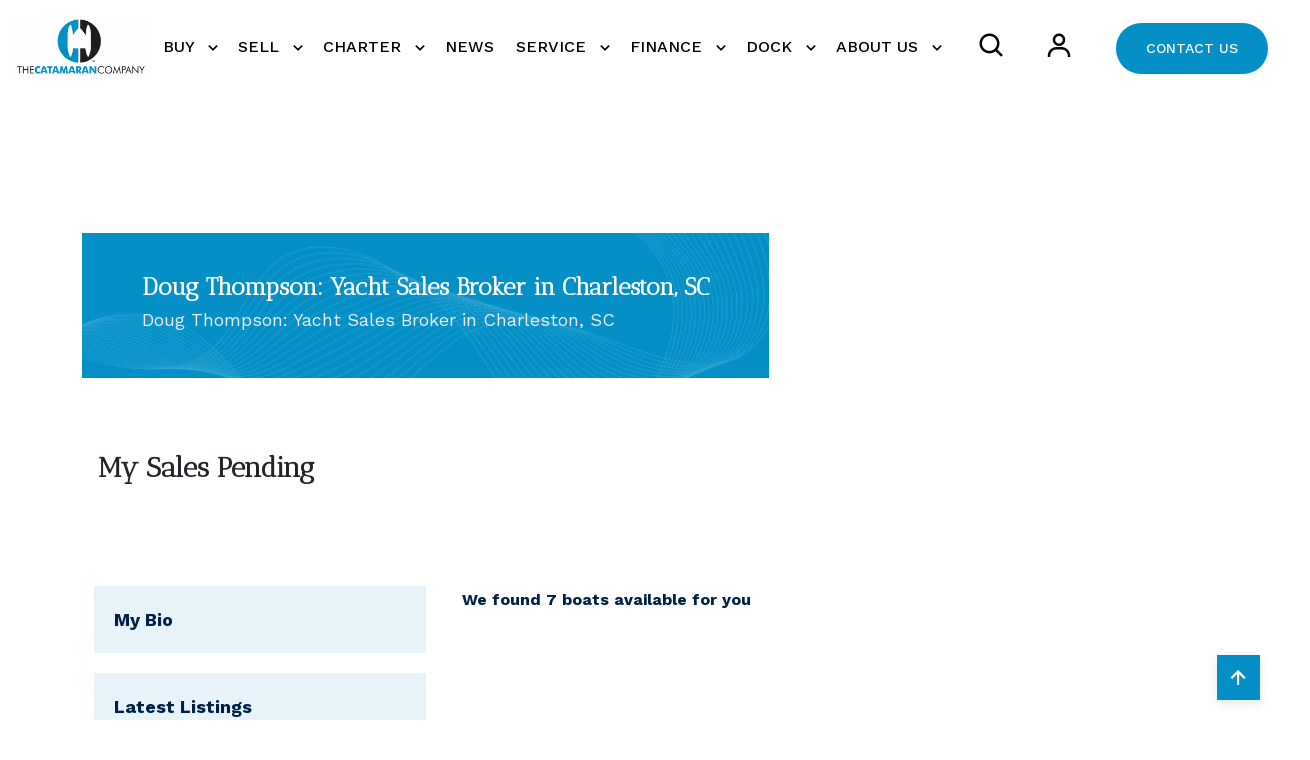

--- FILE ---
content_type: text/html; charset=utf-8
request_url: https://www.catamarans.com/Yacht-Brokers/Doug-Thompson/My-Sales-Pending
body_size: 21284
content:
<!DOCTYPE html>
<html lang="en">
<head>
     
    <title>Doug Thompson - My Sales Pending</title>

    <meta charset="utf-8">
    <meta name="viewport" content="width=device-width, initial-scale=1.0">

    <meta name="description" content="Doug Thompson - My Sales Pending" />
    <link rel="canonical" href="https://www.catamarans.com/Yacht-Brokers/Doug-Thompson/My-Sales-Pending" />

    <!-- Open Graph data -->
    <meta property="og:type" content="website" />
    <meta property="og:title" content="Doug Thompson - My Sales Pending" />
    <meta property="og:url" content="https://www.catamarans.com/Yacht-Brokers/Doug-Thompson/My-Sales-Pending" />
    <meta property="og:image" content="https://www.catamarans.com/common/seo-main-image.jpg" />
    <meta property="og:description" content="Doug Thompson - My Sales Pending" />
    <meta property="og:site_name" content="The Catamaran Company" />
    <meta property="fb:admins" content="112563388783157" />

    <!-- Schema.org markup for Google+ -->
    <meta itemprop="name" content="Doug Thompson - My Sales Pending">
    <meta itemprop="description" content="Doug Thompson - My Sales Pending">
    <meta itemprop="image" content="https://www.catamarans.com/common/seo-main-image.jpg">

    <!-- Twitter Card data -->
    <meta name="twitter:card" content="summary_large_image">
    <meta name="twitter:site" content="@catamaranco">
    <meta name="twitter:creator" content="@catamaranco">
    <meta name="twitter:title" content="Doug Thompson - My Sales Pending">
    <meta name="twitter:description" content="Doug Thompson - My Sales Pending">
    <meta name="twitter:image" content="https://www.catamarans.com/common/seo-main-image.jpg">


    <!-- Required meta tags -->
<meta charset="utf-8">
<meta name="viewport" content="width=device-width, initial-scale=1, shrink-to-fit=no">


<!-- Links of CSS files -->
<link rel="stylesheet" href="/assets/css/aoss.css">
<link rel="stylesheet" href="/assets/css/bootstrap.min.css">
<link rel="stylesheet" href="/assets/css/boxicons.min.css">
<link rel="stylesheet" href="/assets/css/owl.carousel.min.css">
<link rel="stylesheet" href="/assets/css/flaticon.css">
<link rel="stylesheet" href="/assets/css/magnific-popup.min.css">
<link rel="stylesheet" href="/assets/css/style.css">
<link rel="stylesheet" href="/assets/css/header.css">
<link rel="stylesheet" href="/assets/css/cm-header.css">
<link rel="stylesheet" href="/assets/css/responsive.css">
<link rel="stylesheet" href="/assets/css/styleCatco.css">

<!-- Favicons ================================================== -->
<link rel="shortcut icon" href="/assets/img/logo/favicon.ico" type="image/x-icon" />
<link rel="apple-touch-icon" href="/assets/img/logo/apple-touch-icon.png" />
<link rel="apple-touch-icon" sizes="57x57" href="/assets/img/logo/apple-touch-icon-57x57.png" />
<link rel="apple-touch-icon" sizes="72x72" href="/assets/img/logo/apple-touch-icon-72x72.png" />
<link rel="apple-touch-icon" sizes="76x76" href="/assets/img/logo/apple-touch-icon-76x76.png" />
<link rel="apple-touch-icon" sizes="114x114" href="/assets/img/logo/apple-touch-icon-114x114.png" />
<link rel="apple-touch-icon" sizes="120x120" href="/assets/img/logo/apple-touch-icon-120x120.png" />
<link rel="apple-touch-icon" sizes="144x144" href="/assets/img/logo/apple-touch-icon-144x144.png" />
<link rel="apple-touch-icon" sizes="152x152" href="/assets/img/logo/apple-touch-icon-152x152.png" />
<link rel="apple-touch-icon" sizes="180x180" href="/assets/img/logo/apple-touch-icon-180x180.png" />


            <!-- Sale Google Analytics tag-->
<script async src="https://www.googletagmanager.com/gtag/js?id=G-72XCWB9W8W"></script>
<script>
    window.dataLayer = window.dataLayer || [];
    function gtag() { dataLayer.push(arguments); }
    gtag('js', new Date());

    gtag('config', 'G-72XCWB9W8W');
</script>


            <script>window.$zoho=window.$zoho || {};$zoho.salesiq=$zoho.salesiq||{ready:function(){}}</script>
            <script id="zsiqscript" src="https://salesiq.zohopublic.com/widget?wc=siq8ca29134fd43bf6f4be1644b61b129b17f4f8ce44a61bde3689e665d33e17c2d" defer></script>
            <script id="cookieyes" type="text/javascript" src="https://cdn-cookieyes.com/client_data/390485c1d413c815c3dde015/script.js"></script>
</head>

<body class="page-id-YachtBrokers">


<div class="CM">
    <!-- START OF NEW NAVIGATION MP -->
    <div class="navbar-area style-2 bg-white" id="navbar">
        <div class="container-fluid">
            <nav class="navbar navbar-expand-lg">
                <a class="navbar-brand" href="/">
                    <img class="logo-light" src="/assets/img/logo/Catco-Logo.png" alt="logo" style="width:250px;">
                    <img class="logo-dark" src="/assets/img/logo/Catco-Logo.png" alt="logo" style="width:250px;">
                </a>

                <!-- Mobile hamburger button -->
                <button class="mobile-menu-toggle" type="button" id="mobileMenuToggle">
                    <i class='bx bx-menu'></i>
                </button>

                <!-- Mobile overlay -->
                <div class="mobile-menu-overlay" id="mobileOverlay"></div>

                <div class="collapse navbar-collapse" id="navbarNav">

                    <ul class="navbar-nav ms-auto">

                                <li class="nav-item">
                                    <a href="/Buy"  class="dropdown-toggle nav-link  text-black ">
                                        BUY
                                    </a>

                                        <ul class="dropdown-menu">
                                                <li class="nav-item"><a href="/catamarans-for-sale/Latest-Listings"  class="nav-link "><i class="bx bx-chevron-right"></i> Latest Listings</a></li>
                                                <li class="nav-item"><a href="/catamarans-for-sale/Latest-Price-Cuts"  class="nav-link "><i class="bx bx-chevron-right"></i> Recent Price Cuts</a></li>
                                                <li class="nav-item"><a href="/catamarans-for-sale/catamarans-all-listing-search-boats"  class="nav-link "><i class="bx bx-chevron-right"></i> View All Listings</a></li>
                                                <li class="nav-item"><a href="/aquila-catamarans"  class="nav-link "><i class="bx bx-chevron-right"></i> Aquila Sail</a></li>
                                                <li class="nav-item"><a href="/sunreef-catamarans"  class="nav-link "><i class="bx bx-chevron-right"></i> New Sunreef Catamarans</a></li>
                                                <li class="nav-item"><a href="/fountaine-pajot-catamarans"  class="nav-link "><i class="bx bx-chevron-right"></i> Fountaine Pajot for Charter</a></li>
                                                <li class="nav-item"><a href="/nautitech-catamarans"  class="nav-link "><i class="bx bx-chevron-right"></i> New Nautitech Catamarans</a></li>
                                                <li class="nav-item"><a href="/catamarans-for-sale/Recently-Sold"  class="nav-link "><i class="bx bx-chevron-right"></i> Recently Sold</a></li>
                                                <li class="nav-item"><a href="/catamaran-video"  class="nav-link "><i class="bx bx-chevron-right"></i> Catamaran Videos</a></li>
                                        </ul>
                                </li>
                                <li class="nav-item">
                                    <a href="/Sell"  class="dropdown-toggle nav-link  text-black ">
                                        SELL
                                    </a>

                                        <ul class="dropdown-menu">
                                                <li class="nav-item"><a href="/Sellers-Guide"  class="nav-link "><i class="bx bx-chevron-right"></i> Seller&#x27;s guide</a></li>
                                                <li class="nav-item"><a href="/Sell/Boat-Appraisal-Inquiry"  class="nav-link "><i class="bx bx-chevron-right"></i> Boat Appraisal Inquiry</a></li>
                                        </ul>
                                </li>
                                <li class="nav-item">
                                    <a href="https://catamarancharters.com/"  target=&#x27;_blank&#x27;  class="dropdown-toggle nav-link  text-black ">
                                        CHARTER
                                    </a>

                                        <ul class="dropdown-menu">
                                                <li class="nav-item"><a href="https://catamarancharters.com/bvi-charter-fleet/bvi-fleet/"  target=&#x27;_blank&#x27;  class="nav-link "><i class="bx bx-chevron-right"></i> Bareboat Fleet</a></li>
                                                <li class="nav-item"><a href="https://catamarancharters.com/bvi-charter-fleet/by-the-cabin-charters/"  target=&#x27;_blank&#x27;  class="nav-link "><i class="bx bx-chevron-right"></i> By The Cabin</a></li>
                                                <li class="nav-item"><a href="https://catamarancharters.com/bvi-charter-fleet/crewed-charters/"  target=&#x27;_blank&#x27;  class="nav-link "><i class="bx bx-chevron-right"></i> Crewed Charter</a></li>
                                                <li class="nav-item"><a href="https://catamarancharters.com/yacht-ownership-the-catamaran-company/"  target=&#x27;_blank&#x27;  class="nav-link "><i class="bx bx-chevron-right"></i> Yacht Ownership</a></li>
                                                <li class="nav-item"><a href="https://catamarancharters.com/team/"  target=&#x27;_blank&#x27;  class="nav-link "><i class="bx bx-chevron-right"></i> Our Charter Team</a></li>
                                                <li class="nav-item"><a href="https://catamarancharters.com/frequently-asked-questions/"  target=&#x27;_blank&#x27;  class="nav-link "><i class="bx bx-chevron-right"></i> BVI FAQ</a></li>
                                                <li class="nav-item"><a href="https://catamarancharters.com/contact-bvi-catamaran-charters/"  target=&#x27;_blank&#x27;  class="nav-link "><i class="bx bx-chevron-right"></i> Charter - Contact Us</a></li>
                                        </ul>
                                </li>
                                <li class="nav-item">
                                    <a href="/newsletters"  class=" nav-link  text-black ">
                                        NEWS
                                    </a>

                                </li>
                                <li class="nav-item">
                                    <a href="/Service"  class="dropdown-toggle nav-link  text-black ">
                                        SERVICE
                                    </a>

                                        <ul class="dropdown-menu">
                                                <li class="nav-item"><a href="https://multitechmarine.net"  target=&#x27;_blank&#x27;  class="nav-link "><i class="bx bx-chevron-right"></i> Fort Lauderdale, Florida (Multitech)</a></li>
                                                <li class="nav-item"><a href="https://multitechmarine.net"  target=&#x27;_blank&#x27;  class="nav-link "><i class="bx bx-chevron-right"></i> Cancun Mexico (Multitech)</a></li>
                                                <li class="nav-item"><a href="https://annapolisyachtservices.com"  target=&#x27;_blank&#x27;  class="nav-link "><i class="bx bx-chevron-right"></i> Annapolis, Maryland (AYServices)</a></li>
                                        </ul>
                                </li>
                                <li class="nav-item">
                                    <a href="/Finance"  class="dropdown-toggle nav-link  text-black ">
                                        FINANCE
                                    </a>

                                        <ul class="dropdown-menu">
                                                <li class="nav-item"><a href="https://www.detailsdetails.us.com"  target=&#x27;_blank&#x27;  class="nav-link "><i class="bx bx-chevron-right"></i> Finance your Catamaran</a></li>
                                                <li class="nav-item"><a href="https://www.detailsdetails.us.com"  target=&#x27;_blank&#x27;  class="nav-link "><i class="bx bx-chevron-right"></i> Boat Insurance</a></li>
                                        </ul>
                                </li>
                                <li class="nav-item">
                                    <a href="/Dock"  class="dropdown-toggle nav-link  text-black ">
                                        DOCK
                                    </a>

                                        <ul class="dropdown-menu">
                                                <li class="nav-item"><a href="https://www.piersevenmarina.com/"  target=&#x27;_blank&#x27;  class="nav-link "><i class="bx bx-chevron-right"></i> Pier 7 Resort Marina</a></li>
                                        </ul>
                                </li>
                                <li class="nav-item">
                                    <a href="/About-Us"  class="dropdown-toggle nav-link  text-black ">
                                        ABOUT US
                                    </a>

                                        <ul class="dropdown-menu">
                                                <li class="nav-item"><a href="/Who-We-Are"  class="nav-link "><i class="bx bx-chevron-right"></i> Who We Are</a></li>
                                                <li class="nav-item"><a href="/Our-Locations"  class="nav-link "><i class="bx bx-chevron-right"></i> Our Locations</a></li>
                                                <li class="nav-item"><a href="/Meet-Our-Team"  class="nav-link "><i class="bx bx-chevron-right"></i> Meet Our Team</a></li>
                                                <li class="nav-item"><a href="/Contact"  class="nav-link "><i class="bx bx-chevron-right"></i> Contact Us</a></li>
                                                <li class="nav-item"><a href="/Privacy-Policy"  class="nav-link "><i class="bx bx-chevron-right"></i> Privacy Policy</a></li>
                                                <li class="nav-item"><a href="/aquila-careers-partnerships"  class="nav-link "><i class="bx bx-chevron-right"></i> Careers &amp; Partnerships</a></li>
                                                <li class="nav-item"><a href="/Terms-of-Use"  class="nav-link "><i class="bx bx-chevron-right"></i> Terms of Use</a></li>
                                        </ul>
                                </li>

                            <li class="nav-item pt-3">
                                <div class="option-item">
                                    <div class="nav-search cm-mobile-padding">
                                        <a href="#" data-bs-toggle="offcanvas" data-bs-target="#staticBackdrop" aria-controls="staticBackdrop" class="search-button text-black">
                                            <i class='bx bx-search'></i>
                                        </a>
                                    </div>
                                </div>
                            </li>
                            <li class="nav-item pt-3" style="vertical-align:bottom;">
                                <div class="option-item cm-mobile-padding">
                                    <div class="nav-search">
                                        <a href="/catamarans-for-sale/My-Account" class="search-button text-black">
                                            <i class='bx  bx-user'></i>
                                        </a>
                                    </div>
                                </div>
                            </li>

                        <!-- Mobile icons section
                          <div class="mobile-icons d-lg-none">
                              <div class="icon-item">
                                  <a href="#" data-bs-toggle="offcanvas" data-bs-target="#staticBackdrop" aria-controls="staticBackdrop">
                                      <i class='bx bx-search'></i>
                                  </a>
                              </div>
                              <div class="icon-item">
                                  <a href="/catamarans-for-sale/My-Account">
                                      <i class='bx bx-user'></i>
                                  </a>
                              </div>
                              <div class="icon-item">
                                  <a href="/contact">Contact</a>
                              </div>
                          </div> -->
                    </ul>

                    <div class="others-option d-flex align-items-center">
                        <div class="option-item">
                            <div class="nav-btn">
                                <a href="/contact" class="default-btn d-flex flex-nowrap">CONTACT&nbsp;US</a>
                            </div>
                        </div>
                    </div>

                </div>

            </nav>
        </div>
    </div>

    <!-- END OF NEW NAVIGATION -->
</div>

<!-- Start Clgun Searchbar Area -->
<div class="clgun offcanvas offcanvas-start" data-bs-backdrop="static" tabindex="-1" id="staticBackdrop">

    <div class="offcanvas-body">
        <div class="row">
            <div class="col-lg-10 quick-search">
                <h4>Search For Catamarans <i class="bx bx-loader bx-search-alt  bx-sm"></i></h4>

                
<form action="/catamarans-for-sale/catamarans-all-listing-search-boats" method="get" name="frm_search">

    <div class="course-search-box" data-aos="fade-right">
        
        <div class="search-key">
                    <select name="Manufacturer" class="form-select" aria-label="select Manufacturer" id="searchManufacturer">
                        <option value="">Manufacturer</option>
                    <option value="ALBEMARLE">ALBEMARLE</option>
<option value="AQUILA">AQUILA</option>
<option value="BALI">BALI</option>
<option value="BALI CATAMARANS">BALI CATAMARANS</option>
<option value="BALLOTTA">BALLOTTA</option>
<option value="BENETEAU">BENETEAU</option>
<option value="CATALINA">CATALINA</option>
<option value="CENTURY">CENTURY</option>
<option value="CROSSWATER">CROSSWATER</option>
<option value="CRUISER CATS">CRUISER CATS</option>
<option value="EDGEWATER">EDGEWATER</option>
<option value="FOUNTAINE PAJOT">FOUNTAINE PAJOT</option>
<option value="GEMINI">GEMINI</option>
<option value="GOZZARD">GOZZARD</option>
<option value="GRAND">GRAND</option>
<option value="GRANOCEAN">GRANOCEAN</option>
<option value="GUNBOAT">GUNBOAT</option>
<option value="HATTERAS">HATTERAS</option>
<option value="JEANNEAU">JEANNEAU</option>
<option value="LAGOON">LAGOON</option>
<option value="LEOPARD">LEOPARD</option>
<option value="LIDGARD">LIDGARD</option>
<option value="MOODY">MOODY</option>
<option value="MORELLI/MILLER">MORELLI/MILLER</option>
<option value="MULTIPLAST">MULTIPLAST</option>
<option value="NAUTITECH">NAUTITECH</option>
<option value="PERFORMANCE CRUISING">PERFORMANCE CRUISING</option>
<option value="PRIVILEGE">PRIVILEGE</option>
<option value="REGAL">REGAL</option>
<option value="ROBERTSON &amp; CAINE">ROBERTSON &amp; CAINE</option>
<option value="ROYAL CAPE CATAMARANS">ROYAL CAPE CATAMARANS</option>
<option value="SEARAY">SEARAY</option>
<option value="SOLARIS">SOLARIS</option>
<option value="STAMAS">STAMAS</option>
<option value="SUNREEF">SUNREEF</option>
<option value="VOYAGE YACHTS">VOYAGE YACHTS</option>
</select>
                    <select name="Model" class="form-select" aria-label="select Model" id="searchModel">
                        <option value="">Model</option>
                    <option value="Albemarle DC 27">Albemarle DC 27</option>
<option value="Aquila 48">Aquila 48</option>
<option value="Aquila 50 Sail ">Aquila 50 Sail </option>
<option value="Bali 4.6">Bali 4.6</option>
<option value="Bali 4.8">Bali 4.8</option>
<option value="Bali 5.4">Bali 5.4</option>
<option value="BALI 5.8">BALI 5.8</option>
<option value="Bali CATSPACE 40">Bali CATSPACE 40</option>
<option value="Beneteau 331">Beneteau 331</option>
<option value="Beneteau GT46">Beneteau GT46</option>
<option value="Beneteau Oceanis 343">Beneteau Oceanis 343</option>
<option value="Catalina 36 MkII">Catalina 36 MkII</option>
<option value="Century 2400 CC">Century 2400 CC</option>
<option value="Crosswater Passagemaker 49">Crosswater Passagemaker 49</option>
<option value="Custom Catamaran">Custom Catamaran</option>
<option value="Edgewater 262 cx">Edgewater 262 cx</option>
<option value="FP Alegria 67">FP Alegria 67</option>
<option value="FP Aura 51">FP Aura 51</option>
<option value="FP Cumberland 46">FP Cumberland 46</option>
<option value="FP Elba 45">FP Elba 45</option>
<option value="FP Eleuthera 60">FP Eleuthera 60</option>
<option value="FP MY 37">FP MY 37</option>
<option value="FP MY 4.S">FP MY 4.S</option>
<option value="FP MY5">FP MY5</option>
<option value="FP MY6">FP MY6</option>
<option value="FP New 41">FP New 41</option>
<option value="FP New 44">FP New 44</option>
<option value="FP Power 67">FP Power 67</option>
<option value="FP Power 80">FP Power 80</option>
<option value="FP Saba 50">FP Saba 50</option>
<option value="FP Salina 48">FP Salina 48</option>
<option value="FP Samana 59">FP Samana 59</option>
<option value="FP Tanna 47">FP Tanna 47</option>
<option value="FP Thira 80">FP Thira 80</option>
<option value="FP Veya 53">FP Veya 53</option>
<option value="Gemini 105Mc">Gemini 105Mc</option>
<option value="Gemini Freestyle 399 Power">Gemini Freestyle 399 Power</option>
<option value="Gozzard 36">Gozzard 36</option>
<option value="Grand G500HLF">Grand G500HLF</option>
<option value="Grand S330">Grand S330</option>
<option value="Grand S470">Grand S470</option>
<option value="Granocean 57">Granocean 57</option>
<option value="Gunboat 55">Gunboat 55</option>
<option value="Gunboat 78">Gunboat 78</option>
<option value="Hatteras 70">Hatteras 70</option>
<option value="Havana 38">Havana 38</option>
<option value="Jeanneau Leader 9.0 CC&#xA0;">Jeanneau Leader 9.0 CC&#xA0;</option>
<option value="Kelsall KSP 65">Kelsall KSP 65</option>
<option value="Lagoon 40">Lagoon 40</option>
<option value="Lagoon 400">Lagoon 400</option>
<option value="Lagoon 42">Lagoon 42</option>
<option value="Lagoon 420">Lagoon 420</option>
<option value="Lagoon 450">Lagoon 450</option>
<option value="Lagoon 450 F">Lagoon 450 F</option>
<option value="Lagoon 46">Lagoon 46</option>
<option value="Lagoon 50">Lagoon 50</option>
<option value="Lagoon 500">Lagoon 500</option>
<option value="Lagoon 52">Lagoon 52</option>
<option value="Lagoon 52F">Lagoon 52F</option>
<option value="Lagoon 55">Lagoon 55</option>
<option value="Lagoon 560">Lagoon 560</option>
<option value="Lagoon Motor Yacht">Lagoon Motor Yacht</option>
<option value="Lagoon Seventy 7">Lagoon Seventy 7</option>
<option value="Lagoon Sixty 5">Lagoon Sixty 5</option>
<option value="Leopard 40">Leopard 40</option>
<option value="Leopard 43 PC">Leopard 43 PC</option>
<option value="Leopard 46 ">Leopard 46 </option>
<option value="Leopard 51PC">Leopard 51PC</option>
<option value="Mayotte 47">Mayotte 47</option>
<option value="Moody 54">Moody 54</option>
<option value="Nautitech 40 Open">Nautitech 40 Open</option>
<option value="Nautitech 44 Open">Nautitech 44 Open</option>
<option value="Nautitech 46">Nautitech 46</option>
<option value="Nautitech 46 Fly">Nautitech 46 Fly</option>
<option value="Nautitech 46 Open">Nautitech 46 Open</option>
<option value="Nautitech 48 Open">Nautitech 48 Open</option>
<option value="Nautitech Open 40">Nautitech Open 40</option>
<option value="Privilege 435 ">Privilege 435 </option>
<option value="Privilege 580 Signature">Privilege 580 Signature</option>
<option value="Privilege 745">Privilege 745</option>
<option value="Regal 32 Express">Regal 32 Express</option>
<option value="Royal Cape Majestic 53">Royal Cape Majestic 53</option>
<option value="Searay 300 Sundancer">Searay 300 Sundancer</option>
<option value="Stamas 370 Aegean">Stamas 370 Aegean</option>
<option value="Stamas Aventura 31T">Stamas Aventura 31T</option>
<option value="Sunreef 100 Infinity">Sunreef 100 Infinity</option>
<option value="Sunreef 102">Sunreef 102</option>
<option value="Sunreef 111 Ultima">Sunreef 111 Ultima</option>
<option value="Sunreef 35M">Sunreef 35M</option>
<option value="Sunreef 44 Ultima">Sunreef 44 Ultima</option>
<option value="Sunreef 50">Sunreef 50</option>
<option value="Sunreef 55 Ultima">Sunreef 55 Ultima</option>
<option value="Sunreef 60">Sunreef 60</option>
<option value="Sunreef 60 Loft">Sunreef 60 Loft</option>
<option value="Sunreef 66 Ultima">Sunreef 66 Ultima</option>
<option value="Sunreef 70">Sunreef 70</option>
<option value="Sunreef 74C">Sunreef 74C</option>
<option value="Sunreef 77 Ultima">Sunreef 77 Ultima</option>
<option value="Sunreef 80">Sunreef 80</option>
<option value="Sunreef 82 DD">Sunreef 82 DD</option>
<option value="Sunreef 88 DD ">Sunreef 88 DD </option>
<option value="Sunreef 88 Ultima ">Sunreef 88 Ultima </option>
<option value="Sunreef Power 100">Sunreef Power 100</option>
<option value="Sunreef Power 60">Sunreef Power 60</option>
<option value="Sunreef Power 70">Sunreef Power 70</option>
<option value="Sunreef Power 80">Sunreef Power 80</option>
<option value="Sunreef Supreme Power">Sunreef Supreme Power</option>
<option value="Sunstar 32">Sunstar 32</option>
<option value="Voyage 590">Voyage 590</option>
</select>
                    <select name="BoatLocation" class="form-select" aria-label="select Location" id="searchLocation">
                        <option value="">Location</option>
                    <option value="Annapolis Maryland (MD)">Annapolis Maryland (MD)</option>
<option value="Badalona Spain">Badalona Spain</option>
<option value="Baltimore Maryland (MD)">Baltimore Maryland (MD)</option>
<option value="Barcelona Spain">Barcelona Spain</option>
<option value="British Virgin Islands">British Virgin Islands</option>
<option value="Call Italy">Call Italy</option>
<option value="Cancun Mexico">Cancun Mexico</option>
<option value="Canc&#xFA;n Mexico">Canc&#xFA;n Mexico</option>
<option value="Canet-en-Roussillon France">Canet-en-Roussillon France</option>
<option value="Cape Canaveral Florida (FL)">Cape Canaveral Florida (FL)</option>
<option value="Cartagena Colombia">Cartagena Colombia</option>
<option value="Casa Amarilla Golfito Costa Rica">Casa Amarilla Golfito Costa Rica</option>
<option value="Cupecoy Sint Maarten (Dutch Part)">Cupecoy Sint Maarten (Dutch Part)</option>
<option value="Deale Maryland (MD)">Deale Maryland (MD)</option>
<option value="Edgewater Maryland (MD)">Edgewater Maryland (MD)</option>
<option value="EDGEWATER MD">EDGEWATER MD</option>
<option value="Fort Lauderdale Florida (FL)">Fort Lauderdale Florida (FL)</option>
<option value="France">France</option>
<option value="Ft Lauderdale Florida (FL)">Ft Lauderdale Florida (FL)</option>
<option value="Ft. Lauderdale Florida (FL)">Ft. Lauderdale Florida (FL)</option>
<option value="Gdansk Poland">Gdansk Poland</option>
<option value="George Town Bahamas">George Town Bahamas</option>
<option value="Georgetown Maryland (MD)">Georgetown Maryland (MD)</option>
<option value="Gloucester Virginia (VA)">Gloucester Virginia (VA)</option>
<option value="Greek Isles Greece">Greek Isles Greece</option>
<option value="Hallandale Beach Florida (FL)">Hallandale Beach Florida (FL)</option>
<option value="Hilton Head Island North Carolina (NC)">Hilton Head Island North Carolina (NC)</option>
<option value="Honolulu Hawaii (HI)">Honolulu Hawaii (HI)</option>
<option value="Isla Solarte Panama">Isla Solarte Panama</option>
<option value="Jacksonville Florida (FL)">Jacksonville Florida (FL)</option>
<option value="Kemah Texas (TX)">Kemah Texas (TX)</option>
<option value="Kemah TX">Kemah TX</option>
<option value="La Punta Peru">La Punta Peru</option>
<option value="Langkawi Malaysia">Langkawi Malaysia</option>
<option value="Le Cannet Roussillon France">Le Cannet Roussillon France</option>
<option value="League City Texas (TX)">League City Texas (TX)</option>
<option value="Les Sables d&#x27;Olonne France">Les Sables d&#x27;Olonne France</option>
<option value="Lisbon Portugal">Lisbon Portugal</option>
<option value="Mallorca Spain">Mallorca Spain</option>
<option value="Marathon Florida (FL)">Marathon Florida (FL)</option>
<option value="Marco Island Florida (FL)">Marco Island Florida (FL)</option>
<option value="Marina del Rey California (CA)">Marina del Rey California (CA)</option>
<option value="Marsh Harbor Bahamas">Marsh Harbor Bahamas</option>
<option value="Martinique">Martinique</option>
<option value="Mexico">Mexico</option>
<option value="Moore Haven Florida (FL)">Moore Haven Florida (FL)</option>
<option value="Nanny Cay British Virgin Islands">Nanny Cay British Virgin Islands</option>
<option value="Norfolk Virginia (VA)">Norfolk Virginia (VA)</option>
<option value="Panama">Panama</option>
<option value="Pasadena Maryland (MD)">Pasadena Maryland (MD)</option>
<option value="Pletterijweg Curacao">Pletterijweg Curacao</option>
<option value="Poland">Poland</option>
<option value="Port Canaveral Florida (FL)">Port Canaveral Florida (FL)</option>
<option value="Port Charlotte Florida (FL)">Port Charlotte Florida (FL)</option>
<option value="Rijeka Croatia">Rijeka Croatia</option>
<option value="Road Town British Virgin Islands">Road Town British Virgin Islands</option>
<option value="Rochefort France">Rochefort France</option>
<option value="Saint george Grenada">Saint george Grenada</option>
<option value="S&#xE8;tes France">S&#xE8;tes France</option>
<option value="Shady Side Maryland (MD)">Shady Side Maryland (MD)</option>
<option value="Sint Maarten (Dutch part)">Sint Maarten (Dutch part)</option>
<option value="Spanish Town British Virgin Islands">Spanish Town British Virgin Islands</option>
<option value="Split Croatia">Split Croatia</option>
<option value="St Augustine Florida (FL)">St Augustine Florida (FL)</option>
<option value="St Thomas U.S. Virgin Islands">St Thomas U.S. Virgin Islands</option>
<option value="St. Croix U.S. Virgin Islands">St. Croix U.S. Virgin Islands</option>
<option value="Stuart Florida (FL)">Stuart Florida (FL)</option>
<option value="Tortola British Virgin Islands">Tortola British Virgin Islands</option>
<option value="Tracys Landing Maryland (MD)">Tracys Landing Maryland (MD)</option>
<option value="West Palm Beach Florida (FL)">West Palm Beach Florida (FL)</option>
</select>

            <div class="row pt-3">
                <div class="col-12">
                    <label for="ModelYear" class="form-label">LENGTH</label>
                </div>
                <div class="col-6">
                    <select name="LengthFrom" class="form-select" aria-label="Boat Size (From)" id="searchLengthFrom">
                    <option value="0">Size Min.</option>
<option value="0">0 ft.</option>
<option value="5">5 ft.</option>
<option value="10">10 ft.</option>
<option value="15">15 ft.</option>
<option value="20">20 ft.</option>
<option value="25">25 ft.</option>
<option value="30">30 ft.</option>
<option value="35">35 ft.</option>
<option value="40">40 ft.</option>
<option value="45">45 ft.</option>
<option value="50">50 ft.</option>
<option value="55">55 ft.</option>
<option value="60">60 ft.</option>
<option value="65">65 ft.</option>
<option value="70">70 ft.</option>
<option value="75">75 ft.</option>
<option value="80">80 ft.</option>
<option value="85">85 ft.</option>
<option value="90">90 ft.</option>
<option value="95">95 ft.</option>
<option value="100">100 ft.</option>
<option value="350">&gt;100 ft.</option>
</select>
                </div>
                <div class="col-6">
                    <select name="LengthTo" class="form-select" aria-label="Boat Size (To)" id="searchLengthTo">
                    <option value="350">Size Max.</option>
<option value="0">0 ft.</option>
<option value="5">5 ft.</option>
<option value="10">10 ft.</option>
<option value="15">15 ft.</option>
<option value="20">20 ft.</option>
<option value="25">25 ft.</option>
<option value="30">30 ft.</option>
<option value="35">35 ft.</option>
<option value="40">40 ft.</option>
<option value="45">45 ft.</option>
<option value="50">50 ft.</option>
<option value="55">55 ft.</option>
<option value="60">60 ft.</option>
<option value="65">65 ft.</option>
<option value="70">70 ft.</option>
<option value="75">75 ft.</option>
<option value="80">80 ft.</option>
<option value="85">85 ft.</option>
<option value="90">90 ft.</option>
<option value="95">95 ft.</option>
<option value="100">100 ft.</option>
<option value="350">&gt;100 ft.</option>
</select>
                </div>
            </div>
            
            <div class="row pt-3">
                <div class="col-12">
                    <label for="ModelYear" class="form-label">PRICE RANGE</label>
                </div>
                <div class="col-6">
                    <select name="PriceFrom" class="form-select" aria-label="Price From" id="searchPriceFrom"><option value="0">Price From</option>
<option value="0">$0</option>
<option value="50000">$50,000</option>
<option value="100000">$100,000</option>
<option value="150000">$150,000</option>
<option value="200000">$200,000</option>
<option value="250000">$250,000</option>
<option value="300000">$300,000</option>
<option value="350000">$350,000</option>
<option value="400000">$400,000</option>
<option value="450000">$450,000</option>
<option value="500000">$500,000</option>
<option value="550000">$550,000</option>
<option value="600000">$600,000</option>
<option value="650000">$650,000</option>
<option value="700000">$700,000</option>
<option value="750000">$750,000</option>
<option value="800000">$800,000</option>
<option value="850000">$850,000</option>
<option value="900000">$900,000</option>
<option value="950000">$950,000</option>
<option value="1000000">$1,000,000</option>
<option value="100000000">&gt;$1,000,000</option>
</select>
                </div>
                <div class="col-6">
                    <select name="PriceTo" class="form-select" aria-label="Price To" id="searchPriceTo"><option value="100000000">Price To</option>
<option value="0">$0</option>
<option value="50000">$50,000</option>
<option value="100000">$100,000</option>
<option value="150000">$150,000</option>
<option value="200000">$200,000</option>
<option value="250000">$250,000</option>
<option value="300000">$300,000</option>
<option value="350000">$350,000</option>
<option value="400000">$400,000</option>
<option value="450000">$450,000</option>
<option value="500000">$500,000</option>
<option value="550000">$550,000</option>
<option value="600000">$600,000</option>
<option value="650000">$650,000</option>
<option value="700000">$700,000</option>
<option value="750000">$750,000</option>
<option value="800000">$800,000</option>
<option value="850000">$850,000</option>
<option value="900000">$900,000</option>
<option value="950000">$950,000</option>
<option value="1000000">$1,000,000</option>
<option value="100000000">&gt;$1,000,000</option>
</select>
                </div>
            </div>

            
            <div class="row pt-3">
                <div class="col-6">
                    <select name="BoatType" class="form-select" aria-label="select Type" id="searchBoatType">
                        <option value="">Type</option>
                    <option value="Sail">Sail</option>
<option value="Power">Power</option>
</select>
                </div>
                <div class="col-6">
                    <select name="BoatCondition" class="form-select" aria-label="select Condition" id="searchBoatCondition">
                        <option value="">Condition</option>
                    <option value="New">New</option>
<option value="Used">Used</option>
<option value="Dealer Demo">Dealer Demo</option>
</select>
                 </div>
            </div>



            <div class="row pt-3">
                <div class="col-12">
                    <label for="ModelYear" class="form-label">YEAR</label>
                </div>
                <div class="col-6">
                    <select name="ModelYearFrom" class="form-control form-select form-select-sm" aria-label="select ModelYearFrom" id="searchModelYearFrom"><option selected="selected" value="">From</option>
<option value="2031">2031</option>
<option value="2030">2030</option>
<option value="2029">2029</option>
<option value="2028">2028</option>
<option value="2027">2027</option>
<option value="2026">2026</option>
<option value="2025">2025</option>
<option value="2024">2024</option>
<option value="2023">2023</option>
<option value="2022">2022</option>
<option value="2021">2021</option>
<option value="2020">2020</option>
<option value="2019">2019</option>
<option value="2018">2018</option>
<option value="2017">2017</option>
<option value="2016">2016</option>
<option value="2015">2015</option>
<option value="2014">2014</option>
<option value="2013">2013</option>
<option value="2012">2012</option>
<option value="2011">2011</option>
<option value="2010">2010</option>
<option value="2009">2009</option>
<option value="2008">2008</option>
<option value="2007">2007</option>
<option value="2006">2006</option>
<option value="2005">2005</option>
<option value="2004">2004</option>
<option value="2003">2003</option>
<option value="2002">2002</option>
<option value="2001">2001</option>
<option value="2000">2000</option>
<option value="1999">1999</option>
<option value="1998">1998</option>
<option value="1997">1997</option>
<option value="1996">1996</option>
<option value="1995">1995</option>
<option value="1994">1994</option>
<option value="1993">1993</option>
<option value="1992">1992</option>
<option value="1991">1991</option>
<option value="1990">1990</option>
<option value="1989">1989</option>
<option value="1988">1988</option>
<option value="1987">1987</option>
<option value="1986">1986</option>
<option value="1985">1985</option>
<option value="1984">1984</option>
<option value="1983">1983</option>
<option value="1982">1982</option>
<option value="1981">1981</option>
<option value="1980">1980</option>
<option value="1979">1979</option>
<option value="1978">1978</option>
<option value="1977">1977</option>
<option value="1976">1976</option>
<option value="1975">1975</option>
<option value="1974">1974</option>
<option value="1973">1973</option>
<option value="1972">1972</option>
<option value="1971">1971</option>
<option value="1970">1970</option>
<option value="1969">1969</option>
<option value="1968">1968</option>
<option value="1967">1967</option>
<option value="1966">1966</option>
<option value="1965">1965</option>
<option value="1964">1964</option>
<option value="1963">1963</option>
<option value="1962">1962</option>
<option value="1961">1961</option>
<option value="1960">1960</option>
</select>
                </div>
                <div class="col-6">
                    <select name="ModelYearTo" class="form-control form-select form-select-sm" aria-label="select ModelYearTo" id="searchModelYearTo"><option selected="selected" value="">To</option>
<option value="2031">2031</option>
<option value="2030">2030</option>
<option value="2029">2029</option>
<option value="2028">2028</option>
<option value="2027">2027</option>
<option value="2026">2026</option>
<option value="2025">2025</option>
<option value="2024">2024</option>
<option value="2023">2023</option>
<option value="2022">2022</option>
<option value="2021">2021</option>
<option value="2020">2020</option>
<option value="2019">2019</option>
<option value="2018">2018</option>
<option value="2017">2017</option>
<option value="2016">2016</option>
<option value="2015">2015</option>
<option value="2014">2014</option>
<option value="2013">2013</option>
<option value="2012">2012</option>
<option value="2011">2011</option>
<option value="2010">2010</option>
<option value="2009">2009</option>
<option value="2008">2008</option>
<option value="2007">2007</option>
<option value="2006">2006</option>
<option value="2005">2005</option>
<option value="2004">2004</option>
<option value="2003">2003</option>
<option value="2002">2002</option>
<option value="2001">2001</option>
<option value="2000">2000</option>
<option value="1999">1999</option>
<option value="1998">1998</option>
<option value="1997">1997</option>
<option value="1996">1996</option>
<option value="1995">1995</option>
<option value="1994">1994</option>
<option value="1993">1993</option>
<option value="1992">1992</option>
<option value="1991">1991</option>
<option value="1990">1990</option>
<option value="1989">1989</option>
<option value="1988">1988</option>
<option value="1987">1987</option>
<option value="1986">1986</option>
<option value="1985">1985</option>
<option value="1984">1984</option>
<option value="1983">1983</option>
<option value="1982">1982</option>
<option value="1981">1981</option>
<option value="1980">1980</option>
<option value="1979">1979</option>
<option value="1978">1978</option>
<option value="1977">1977</option>
<option value="1976">1976</option>
<option value="1975">1975</option>
<option value="1974">1974</option>
<option value="1973">1973</option>
<option value="1972">1972</option>
<option value="1971">1971</option>
<option value="1970">1970</option>
<option value="1969">1969</option>
<option value="1968">1968</option>
<option value="1967">1967</option>
<option value="1966">1966</option>
<option value="1965">1965</option>
<option value="1964">1964</option>
<option value="1963">1963</option>
<option value="1962">1962</option>
<option value="1961">1961</option>
<option value="1960">1960</option>
</select>
                </div>
            </div>
                    <select name="HullConfiguration" class="form-select" aria-label="select Hull" id="searchHullConfiguration">
                        <option value="">Hull Configuration</option>
                    <option value="Catamaran">Catamaran</option>
<option value="Monohull">Monohull</option>
<option value="Power Boat">Power Boat</option>
<option value="Rigid Inflatable Boats (RIBs)">Rigid Inflatable Boats (RIBs)</option>
</select>

            <input type="submit" value="Search" class="default-btn" />
        </div>
    </div>

</form>

            </div>
            <div class="col-lg-2">
                <button type="button" class="btn-close" data-bs-dismiss="offcanvas" aria-label="Close"></button>
            </div>
        </div>

        <div class="offcanvas-contact-info">
            <h4>Contact Info</h4>
            <ul class="contact-info list-style">
                <li>
                    <i class="bx bxs-time"></i>
                    <p>Mon - Fri: 9:00 - 18:00</p>
                </li>
                <li><i class="bx bxs-phone-call"></i> General Inquiries - <a href="tel:+19544494611">1 (954) 449-4611</a></li>
                <li>
                    <i class="bx bxs-envelope"></i>
                    <a href="mailto:yachtsales@catamarans.com">yachtsales@catamarans.com</a>
                </li>
                <li>
                    <i class="bx bxs-map"></i>
                    <p>4005 N Federal Highway, Suite 200</p>
                </li>
            </ul>
            <ul class="social-profile list-style">
                <li><a href="https://www.facebook.com/profile.php?id=100090975795089" target="_blank"><i class='bx bxl-facebook'></i></a></li>
<li><a href="https://www.youtube.com/user/thecatamarancompany" target="_blank"><i class='bx bxl-youtube'></i></a></li>
<li><a href="https://www.instagram.com/catamaranco/" target="_blank"><i class='bx bxl-instagram-alt'></i></a></li>
<li><a href="https://g.page/r/CRTqsR3HZhBMEBM/review" target="_blank"><i class='bx bxl-google'></i></a></li>
            </ul>
        </div>

    </div>
</div>
<!-- End Clgun Searchbar Area -->
<!-- Start Clgun Searchbar Area -->
<div class="clgun offcanvas offcanvas-start" data-bs-backdrop="static" tabindex="-1" id="staticMyAccount">

    <div class="offcanvas-body">
        <div class="row">
            <div class="col-lg-10 quick-search">
                <h4>My Account <i class="bx bx-loader bx-search-alt  bx-sm"></i></h4>


            </div>
            <div class="col-lg-2">
                <button type="button" class="btn-close" data-bs-dismiss="offcanvas" aria-label="Close"></button>
            </div>
        </div>


    </div>
</div>
<!-- End Clgun Searchbar Area -->
            
<!-- Start Section Banner Area -->
<div class="section-banner">
    <div class="container">
                <div class="banner-spacing">
                    <div class="section-info">
                        <h1>Doug Thompson: Yacht Sales Broker in Charleston, SC</h1>
                        <h2 style="font-family: var(--fontFamily);font-weight:400;">Doug Thompson: Yacht Sales Broker in Charleston, SC</h2>
                    </div>
                </div>
    </div>
</div>


<!-- End Section Banner Area -->


    
<div class="container pt-25">

        <header class="intro">
            <div class="p-3 mb-2">
                        <h3>My Sales Pending</h3>

            </div>
        </header>
        <div class="row ptb-70">

            <!-- Start Academics Section Area -->
            <div class="col-xxl-4 col-xl-4 col-lg-4 col-md-4 col-sm-6 col-12">
                <div class="academics-section">
                    <div class="container">

                        <div class="academics-left">
                            <div class="ac-category">
                                <ul>
                                       <li aria-current='true'>
       <a href='/Yacht-Brokers/Doug-Thompson/My-Bio' class=''> 
           My Bio</a>
   </li>   <li aria-current='true'>
       <a href='/Yacht-Brokers/Doug-Thompson/Latest-Listings' class=''> 
           Latest Listings</a>
   </li>   <li aria-current='true'>
       <a href='/Yacht-Brokers/Doug-Thompson/Latest-Price-Cuts' class=''> 
           Latest Price Cuts</a>
   </li>   <li aria-current='true'>
       <a href='/Yacht-Brokers/Doug-Thompson/My-All-Active-Listings' class=''> 
           My All Active Listings</a>
   </li>   <li aria-current='true'>
       <a href='/Yacht-Brokers/Doug-Thompson/My-Sold-Catamarans' class=''> 
           My Sold Catamarans</a>
   </li>   <li aria-current='true'>
       <a href='/Yacht-Brokers/Doug-Thompson/Sales-Pending' class=''> 
           Sales Pending</a>
   </li>   <li aria-current='true'>
       <a href='/Yacht-Brokers/Doug-Thompson/My-Power-Catamarans' class=''> 
           My Power Catamarans</a>
   </li>   <li aria-current='true'>
       <a href='/Yacht-Brokers/Doug-Thompson/My-Sail-Catamarans' class=''> 
           My Sail Catamarans</a>
   </li>   <li aria-current='true'>
       <a href='/Yacht-Brokers/Doug-Thompson/My-Listings-with-Videos' class=''> 
           My Listings with Videos</a>
   </li>
                                    <li><a href="/Customers/Testimonials">Customer Testimonials</a></li>
                                </ul>
                            </div>

                            <div class="ac-contact">
                                <img src="/meet-our-team/images/Dough-Thompson.jpg"
                                     alt="Doug Thompson" class="img-fluid" />
                                <p>Doug Thompson</p>

                                <p class="small">
                                    <br>
                                    <br>
                                    
                                </p>
                                <p class="small">
                                    <strong>Phone:</strong> 954-449-4611<br>

                                    <a href="/Yacht-Brokers/Doug-Thompson/Inquiry" >doug.thompson@catamarans.com</a>
                                </p>

                            </div>
                        </div>
                    </div>
                </div>
            </div>

            <div class="col-xxl-8 col-xl-8 col-lg-8 col-md-8 col-sm-6 col-12">
                        

<style>
    a.inquire-btn {
        /* background-color: var(--secounderyColor); */
        -webkit-transition: var(--transition);
        transition: var(--transition);
        padding: 18px 18px;
        color: var(--mainColor);
        display: block;
        text-align: center;
        border-radius: 40px;
        border: none;
        font-size: var(--fontSize);
        font-weight: 500;
    }
</style>


<div class="grid-sorting">
    <div class="row align-items-center">
        <div class="col-lg-7 col-md-6">
            <div class="title">
                        <p>We found 7 boats available for you</p>                    
            </div>
        </div>

    </div>
</div>

<div class="row">
        <div class="col-lg-6 col-sm-6 col-md-6  pb-3" data-aos-delay="100" data-aos="fade-left">
            <div class="course-item">
                <div class="image text-center">
                    <a class="book-now" href="/used-sail-catamaran-for-sale/2017-royal-cape-catamarans-royal-cape-majestic-53/insta-gator/302265" title="Used Sail Catamaran for sale">
                        <img src="/BoatImages/302265/2017-royal-cape-catamarans-majestic-53-insta-gator-majestic-53-royal-cape-catamarans-sail-used-thumbnail.webp" border="0"
                             alt="2017 ROYAL CAPE CATAMARANS Royal Cape Majestic 53"
                             title="2017 ROYAL CAPE CATAMARANS Royal Cape Majestic 53" class="img-fluid "
                             style="max-height:250px !Important;" />
                    </a>
                </div>
                <div class="content">
                    <span>
                        <a class="text-secondary" href="/catamarans-for-sale/catamarans-all-listing-search-boats?ModelYearFrom=2017&amp;ModelYearTo=2017" title="2017">2017</a>

                        <a class="text-secondary" href="/catamarans-for-sale/catamarans-all-listing-search-boats?Manufacturer=ROYAL CAPE CATAMARANS" title="ROYAL CAPE CATAMARANS">
                            ROYAL CAPE CATAMARANS
                        </a>
                    </span>
                    <h3>
                        <a href="/catamarans-for-sale/catamarans-all-listing-search-boats?Model=Royal Cape Majestic 53" title="Royal Cape Majestic 53" class="text-black">
                            Royal Cape Majestic 53
                        </a>
                    </h3>
                    <span>
                        <a href="/catamarans-for-sale/catamarans-all-listing-search-boats?BoatType=Sail" title="Sail"
                            class="link-custom-color" id="link-custom-hover">
                            Sail
                        </a>
                    </span> | 
                    <span>
                        <a href="/catamarans-for-sale/catamarans-all-listing-search-boats?BoatCondition=Used" title="Used"
                            class="link-custom-color" id="link-custom-hover">
                            Used
                        </a>
                    </span> |
                    <span>53 ft</span>
                    <br />
                    <a href="/used-sail-catamaran-for-sale/2017-royal-cape-catamarans-royal-cape-majestic-53/insta-gator/302265"><span>&quot;INSTA GATOR&quot;</span></a><br />
                    <span>
                        <a href="/catamarans-for-sale/catamarans-all-listing-search-boats?BoatStatus=Catamaran for Sale" title="Catamaran for Sale"
                           class="link-custom-color" id="link-custom-hover">
                            Catamaran for Sale
                        </a>
                    </span><br />
                    <span>
                            <a class='link-custom-color' id='link-custom-hover' href='/catamarans-for-sale/catamarans-all-listing-search-boats?BoatLocation=Port Charlotte' title='Port Charlotte'>Port Charlotte</a> <a class='link-custom-color' id='link-custom-hover' href='/catamarans-for-sale/catamarans-all-listing-search-boats?BoatLocation=Florida' title='Florida'>Florida</a> 
                    </span><br />

                    <p>
                           $899,000
                            
                    </p>

                    <a href="/used-sail-catamaran-for-sale/2017-royal-cape-catamarans-royal-cape-majestic-53/insta-gator/302265" title="Used Sail Catamaran for sale" class="text-primary"><i class="bx bx-right-arrow-alt"></i> View Details</a>

                            <a href="/used-sail-catamaran-for-sale/2017-royal-cape-catamarans-royal-cape-majestic-53/insta-gator/Image-Gallery/302265"
                               title="Image Gallery" class="text-primary p-3">
                                <i class="bx bx-right-arrow-alt"></i> Image Gallery
                            </a>


                </div>
            </div>
        </div>
        <div class="col-lg-6 col-sm-6 col-md-6  pb-3" data-aos-delay="100" data-aos="fade-left">
            <div class="course-item">
                <div class="image text-center">
                    <a class="book-now" href="/sold-catamaran/2010-fountaine-pajot-summerland-40/kama-v/346361" title="Sold Catamaran">
                        <img src="/BoatImages/346361/2010-fountaine-pajot-summerland-40-kama-v-fp-summerland-40-fountaine-pajot-power-used-thumbnail.webp" border="0"
                             alt="2010 FOUNTAINE PAJOT Summerland 40"
                             title="2010 FOUNTAINE PAJOT Summerland 40" class="img-fluid BlackAndWhite"
                             style="max-height:250px !Important;" />
                    </a>
                </div>
                <div class="content">
                    <span>
                        <a class="text-secondary" href="/catamarans-for-sale/catamarans-all-listing-search-boats?ModelYearFrom=2010&amp;ModelYearTo=2010" title="2010">2010</a>

                        <a class="text-secondary" href="/catamarans-for-sale/catamarans-all-listing-search-boats?Manufacturer=FOUNTAINE PAJOT" title="FOUNTAINE PAJOT">
                            FOUNTAINE PAJOT
                        </a>
                    </span>
                    <h3>
                        <a href="/catamarans-for-sale/catamarans-all-listing-search-boats?Model=Summerland 40" title="Summerland 40" class="text-black">
                            Summerland 40
                        </a>
                    </h3>
                    <span>
                        <a href="/catamarans-for-sale/catamarans-all-listing-search-boats?BoatType=Power" title="Power"
                            class="link-custom-color" id="link-custom-hover">
                            Power
                        </a>
                    </span> | 
                    <span>
                        <a href="/catamarans-for-sale/catamarans-all-listing-search-boats?BoatCondition=Used" title="Used"
                            class="link-custom-color" id="link-custom-hover">
                            Used
                        </a>
                    </span> |
                    <span>40 ft</span>
                    <br />
                    <a href="/sold-catamaran/2010-fountaine-pajot-summerland-40/kama-v/346361"><span>&quot;KAMA V&quot;</span></a><br />
                    <span>
                        <a href="/catamarans-for-sale/catamarans-all-listing-search-boats?BoatStatus=Sold" title="Sold"
                           class="link-danger" id="link-custom-hover">
                            Sold
                        </a>
                    </span><br />
                    <span>
                            <a class='link-custom-color' id='link-custom-hover' href='/catamarans-for-sale/catamarans-all-listing-search-boats?BoatLocation=Albany' title='Albany'>Albany</a> <a class='link-custom-color' id='link-custom-hover' href='/catamarans-for-sale/catamarans-all-listing-search-boats?BoatLocation=New York' title='New York'>New York</a> 
                    </span><br />

                    <p>
                           $359,000
                            
                    </p>

                    <a href="/sold-catamaran/2010-fountaine-pajot-summerland-40/kama-v/346361" title="Sold Catamaran" class="text-primary"><i class="bx bx-right-arrow-alt"></i> View Details</a>

                            <a href="/sold-catamaran/2010-fountaine-pajot-summerland-40/kama-v/Image-Gallery/346361"
                               title="Image Gallery" class="text-primary p-3">
                                <i class="bx bx-right-arrow-alt"></i> Image Gallery
                            </a>


                </div>
            </div>
        </div>
        <div class="col-lg-6 col-sm-6 col-md-6  pb-3" data-aos-delay="100" data-aos="fade-left">
            <div class="course-item">
                <div class="image text-center">
                    <a class="book-now" href="/sold-catamaran/2012-lagoon-400/galaxy/437150" title="Sold Catamaran">
                        <img src="/BoatImages/437150/2012-lagoon-400-galaxy-lagoon-400-lagoon-sail-used-thumbnail.webp" border="0"
                             alt="2012 Lagoon 400"
                             title="2012 Lagoon 400" class="img-fluid BlackAndWhite"
                             style="max-height:250px !Important;" />
                    </a>
                </div>
                <div class="content">
                    <span>
                        <a class="text-secondary" href="/catamarans-for-sale/catamarans-all-listing-search-boats?ModelYearFrom=2012&amp;ModelYearTo=2012" title="2012">2012</a>

                        <a class="text-secondary" href="/catamarans-for-sale/catamarans-all-listing-search-boats?Manufacturer=LAGOON" title="LAGOON">
                            LAGOON
                        </a>
                    </span>
                    <h3>
                        <a href="/catamarans-for-sale/catamarans-all-listing-search-boats?Model=Lagoon 400" title="Lagoon 400" class="text-black">
                            Lagoon 400
                        </a>
                    </h3>
                    <span>
                        <a href="/catamarans-for-sale/catamarans-all-listing-search-boats?BoatType=Sail" title="Sail"
                            class="link-custom-color" id="link-custom-hover">
                            Sail
                        </a>
                    </span> | 
                    <span>
                        <a href="/catamarans-for-sale/catamarans-all-listing-search-boats?BoatCondition=Used" title="Used"
                            class="link-custom-color" id="link-custom-hover">
                            Used
                        </a>
                    </span> |
                    <span>40 ft</span>
                    <br />
                    <a href="/sold-catamaran/2012-lagoon-400/galaxy/437150"><span>&quot;GALAXY&quot;</span></a><br />
                    <span>
                        <a href="/catamarans-for-sale/catamarans-all-listing-search-boats?BoatStatus=Sold" title="Sold"
                           class="link-danger" id="link-custom-hover">
                            Sold
                        </a>
                    </span><br />
                    <span>
                            <a class='link-custom-color' id='link-custom-hover' href='/catamarans-for-sale/catamarans-all-listing-search-boats?BoatLocation=Kemah' title='Kemah'>Kemah</a> <a class='link-custom-color' id='link-custom-hover' href='/catamarans-for-sale/catamarans-all-listing-search-boats?BoatLocation=Texas' title='Texas'>Texas</a> 
                    </span><br />

                    <p>
                           $325,000
                            
                    </p>

                    <a href="/sold-catamaran/2012-lagoon-400/galaxy/437150" title="Sold Catamaran" class="text-primary"><i class="bx bx-right-arrow-alt"></i> View Details</a>

                            <a href="/sold-catamaran/2012-lagoon-400/galaxy/Image-Gallery/437150"
                               title="Image Gallery" class="text-primary p-3">
                                <i class="bx bx-right-arrow-alt"></i> Image Gallery
                            </a>


                </div>
            </div>
        </div>
        <div class="col-lg-6 col-sm-6 col-md-6  pb-3" data-aos-delay="100" data-aos="fade-left">
            <div class="course-item">
                <div class="image text-center">
                    <a class="book-now" href="/sold-catamaran/2015-lagoon-450/lucky-dancer/480159" title="Sold Catamaran">
                        <img src="/BoatImages/480159/2015-lagoon-450-f-tiny-dancer-lagoon-450-f-thumbnail.webp" border="0"
                             alt="2015 Lagoon 450"
                             title="2015 Lagoon 450" class="img-fluid BlackAndWhite"
                             style="max-height:250px !Important;" />
                    </a>
                </div>
                <div class="content">
                    <span>
                        <a class="text-secondary" href="/catamarans-for-sale/catamarans-all-listing-search-boats?ModelYearFrom=2015&amp;ModelYearTo=2015" title="2015">2015</a>

                        <a class="text-secondary" href="/catamarans-for-sale/catamarans-all-listing-search-boats?Manufacturer=LAGOON" title="LAGOON">
                            LAGOON
                        </a>
                    </span>
                    <h3>
                        <a href="/catamarans-for-sale/catamarans-all-listing-search-boats?Model=Lagoon 450" title="Lagoon 450" class="text-black">
                            Lagoon 450
                        </a>
                    </h3>
                    <span>
                        <a href="/catamarans-for-sale/catamarans-all-listing-search-boats?BoatType=Sail" title="Sail"
                            class="link-custom-color" id="link-custom-hover">
                            Sail
                        </a>
                    </span> | 
                    <span>
                        <a href="/catamarans-for-sale/catamarans-all-listing-search-boats?BoatCondition=Used" title="Used"
                            class="link-custom-color" id="link-custom-hover">
                            Used
                        </a>
                    </span> |
                    <span>45 ft</span>
                    <br />
                    <a href="/sold-catamaran/2015-lagoon-450/lucky-dancer/480159"><span>&quot;LUCKY DANCER&quot;</span></a><br />
                    <span>
                        <a href="/catamarans-for-sale/catamarans-all-listing-search-boats?BoatStatus=Sold" title="Sold"
                           class="link-danger" id="link-custom-hover">
                            Sold
                        </a>
                    </span><br />
                    <span>
                            <a class='link-custom-color' id='link-custom-hover' href='/catamarans-for-sale/catamarans-all-listing-search-boats?BoatLocation=Fort Lauderdale' title='Fort Lauderdale'>Fort Lauderdale</a> <a class='link-custom-color' id='link-custom-hover' href='/catamarans-for-sale/catamarans-all-listing-search-boats?BoatLocation=Florida' title='Florida'>Florida</a> 
                    </span><br />

                    <p>
                           $559,000
                            
                    </p>

                    <a href="/sold-catamaran/2015-lagoon-450/lucky-dancer/480159" title="Sold Catamaran" class="text-primary"><i class="bx bx-right-arrow-alt"></i> View Details</a>

                            <a href="/sold-catamaran/2015-lagoon-450/lucky-dancer/Image-Gallery/480159"
                               title="Image Gallery" class="text-primary p-3">
                                <i class="bx bx-right-arrow-alt"></i> Image Gallery
                            </a>


                </div>
            </div>
        </div>
        <div class="col-lg-6 col-sm-6 col-md-6  pb-3" data-aos-delay="100" data-aos="fade-left">
            <div class="course-item">
                <div class="image text-center">
                    <a class="book-now" href="/sold-catamaran/2001-lagoon-380/double-wide/281918" title="Sold Catamaran">
                        <img src="/BoatImages/281918/2001-lagoon-380-double-wide-lagoon-380-lagoon-sail-new-thumbnail.webp" border="0"
                             alt="2001 Lagoon 380"
                             title="2001 Lagoon 380" class="img-fluid BlackAndWhite"
                             style="max-height:250px !Important;" />
                    </a>
                </div>
                <div class="content">
                    <span>
                        <a class="text-secondary" href="/catamarans-for-sale/catamarans-all-listing-search-boats?ModelYearFrom=2001&amp;ModelYearTo=2001" title="2001">2001</a>

                        <a class="text-secondary" href="/catamarans-for-sale/catamarans-all-listing-search-boats?Manufacturer=LAGOON" title="LAGOON">
                            LAGOON
                        </a>
                    </span>
                    <h3>
                        <a href="/catamarans-for-sale/catamarans-all-listing-search-boats?Model=Lagoon 380" title="Lagoon 380" class="text-black">
                            Lagoon 380
                        </a>
                    </h3>
                    <span>
                        <a href="/catamarans-for-sale/catamarans-all-listing-search-boats?BoatType=Sail" title="Sail"
                            class="link-custom-color" id="link-custom-hover">
                            Sail
                        </a>
                    </span> | 
                    <span>
                        <a href="/catamarans-for-sale/catamarans-all-listing-search-boats?BoatCondition=Used" title="Used"
                            class="link-custom-color" id="link-custom-hover">
                            Used
                        </a>
                    </span> |
                    <span>38 ft</span>
                    <br />
                    <a href="/sold-catamaran/2001-lagoon-380/double-wide/281918"><span>&quot;DOUBLE WIDE&quot;</span></a><br />
                    <span>
                        <a href="/catamarans-for-sale/catamarans-all-listing-search-boats?BoatStatus=Sold" title="Sold"
                           class="link-danger" id="link-custom-hover">
                            Sold
                        </a>
                    </span><br />
                    <span>
                            <a class='link-custom-color' id='link-custom-hover' href='/catamarans-for-sale/catamarans-all-listing-search-boats?BoatLocation=Kemah' title='Kemah'>Kemah</a> <a class='link-custom-color' id='link-custom-hover' href='/catamarans-for-sale/catamarans-all-listing-search-boats?BoatLocation=Texas' title='Texas'>Texas</a> 
                    </span><br />

                    <p>
                           $249,900
                            
                    </p>

                    <a href="/sold-catamaran/2001-lagoon-380/double-wide/281918" title="Sold Catamaran" class="text-primary"><i class="bx bx-right-arrow-alt"></i> View Details</a>

                            <a href="/sold-catamaran/2001-lagoon-380/double-wide/Image-Gallery/281918"
                               title="Image Gallery" class="text-primary p-3">
                                <i class="bx bx-right-arrow-alt"></i> Image Gallery
                            </a>


                </div>
            </div>
        </div>
        <div class="col-lg-6 col-sm-6 col-md-6  pb-3" data-aos-delay="100" data-aos="fade-left">
            <div class="course-item">
                <div class="image text-center">
                    <a class="book-now" href="/sold-catamaran/2010-lagoon-400/dorothy-rose/391798" title="Sold Catamaran">
                        <img src="/BoatImages/391798/2010-lagoon-400-dorothy-rose-lagoon-400-thumbnail.webp" border="0"
                             alt="2010 Lagoon 400"
                             title="2010 Lagoon 400" class="img-fluid BlackAndWhite"
                             style="max-height:250px !Important;" />
                    </a>
                </div>
                <div class="content">
                    <span>
                        <a class="text-secondary" href="/catamarans-for-sale/catamarans-all-listing-search-boats?ModelYearFrom=2010&amp;ModelYearTo=2010" title="2010">2010</a>

                        <a class="text-secondary" href="/catamarans-for-sale/catamarans-all-listing-search-boats?Manufacturer=LAGOON" title="LAGOON">
                            LAGOON
                        </a>
                    </span>
                    <h3>
                        <a href="/catamarans-for-sale/catamarans-all-listing-search-boats?Model=Lagoon 400" title="Lagoon 400" class="text-black">
                            Lagoon 400
                        </a>
                    </h3>
                    <span>
                        <a href="/catamarans-for-sale/catamarans-all-listing-search-boats?BoatType=Sail" title="Sail"
                            class="link-custom-color" id="link-custom-hover">
                            Sail
                        </a>
                    </span> | 
                    <span>
                        <a href="/catamarans-for-sale/catamarans-all-listing-search-boats?BoatCondition=Used" title="Used"
                            class="link-custom-color" id="link-custom-hover">
                            Used
                        </a>
                    </span> |
                    <span>40 ft</span>
                    <br />
                    <a href="/sold-catamaran/2010-lagoon-400/dorothy-rose/391798"><span>&quot;DOROTHY ROSE&quot;</span></a><br />
                    <span>
                        <a href="/catamarans-for-sale/catamarans-all-listing-search-boats?BoatStatus=Sold" title="Sold"
                           class="link-danger" id="link-custom-hover">
                            Sold
                        </a>
                    </span><br />
                    <span>
                            
                    </span><br />

                    <p>
                           $329,000
                            
                    </p>

                    <a href="/sold-catamaran/2010-lagoon-400/dorothy-rose/391798" title="Sold Catamaran" class="text-primary"><i class="bx bx-right-arrow-alt"></i> View Details</a>

                            <a href="/sold-catamaran/2010-lagoon-400/dorothy-rose/Image-Gallery/391798"
                               title="Image Gallery" class="text-primary p-3">
                                <i class="bx bx-right-arrow-alt"></i> Image Gallery
                            </a>


                </div>
            </div>
        </div>
        <div class="col-lg-6 col-sm-6 col-md-6  pb-3" data-aos-delay="100" data-aos="fade-left">
            <div class="course-item">
                <div class="image text-center">
                    <a class="book-now" href="/sold/2012-lagoon-400/manakai/293851" title="Sold ">
                        <img src="/BoatImages/293851/2012-lagoon-400-manakai-lagoon-400-thumbnail.webp" border="0"
                             alt="2012 Lagoon 400"
                             title="2012 Lagoon 400" class="img-fluid BlackAndWhite"
                             style="max-height:250px !Important;" />
                    </a>
                </div>
                <div class="content">
                    <span>
                        <a class="text-secondary" href="/catamarans-for-sale/catamarans-all-listing-search-boats?ModelYearFrom=2012&amp;ModelYearTo=2012" title="2012">2012</a>

                        <a class="text-secondary" href="/catamarans-for-sale/catamarans-all-listing-search-boats?Manufacturer=LAGOON" title="LAGOON">
                            LAGOON
                        </a>
                    </span>
                    <h3>
                        <a href="/catamarans-for-sale/catamarans-all-listing-search-boats?Model=Lagoon 400" title="Lagoon 400" class="text-black">
                            Lagoon 400
                        </a>
                    </h3>
                    <span>
                        <a href="/catamarans-for-sale/catamarans-all-listing-search-boats?BoatType=Sail" title="Sail"
                            class="link-custom-color" id="link-custom-hover">
                            Sail
                        </a>
                    </span> | 
                    <span>
                        <a href="/catamarans-for-sale/catamarans-all-listing-search-boats?BoatCondition=Used" title="Used"
                            class="link-custom-color" id="link-custom-hover">
                            Used
                        </a>
                    </span> |
                    <span>40 ft</span>
                    <br />
                    <a href="/sold/2012-lagoon-400/manakai/293851"><span>&quot;MANAKAI&quot;</span></a><br />
                    <span>
                        <a href="/catamarans-for-sale/catamarans-all-listing-search-boats?BoatStatus=Sold" title="Sold"
                           class="link-danger" id="link-custom-hover">
                            Sold
                        </a>
                    </span><br />
                    <span>
                            
                    </span><br />

                    <p>
                           $369,000
                            
                    </p>

                    <a href="/sold/2012-lagoon-400/manakai/293851" title="Sold " class="text-primary"><i class="bx bx-right-arrow-alt"></i> View Details</a>

                            <a href="/sold/2012-lagoon-400/manakai/Image-Gallery/293851"
                               title="Image Gallery" class="text-primary p-3">
                                <i class="bx bx-right-arrow-alt"></i> Image Gallery
                            </a>


                </div>
            </div>
        </div>

</div>

<style>
    .pagination
    {
    --bs-pagination-color: var(--bs-secondary);
    }

    .page-link {
    /* color: #ff0000; */
    font-size:smaller;
    }

</style>

        <div class="blog-pagi">

            <ul class="pagination">

                <li class="page-item disabled">
                    <a href="https://www.catamarans.com/Yacht-Brokers/Doug-Thompson/My-Sales-Pending?pageNumber=0" class="page-link disabled" aria-label="Previous"><i class="bx bx-arrow-back"></i></a>
                </li>

                            <li class="page-item"><a class="page-link active" href="https://www.catamarans.com/Yacht-Brokers/Doug-Thompson/My-Sales-Pending?pageNumber=1">1</a></li>

                <li class="page-item disabled">
                    <a href="https://www.catamarans.com/Yacht-Brokers/Doug-Thompson/My-Sales-Pending?pageNumber=2" class="page-link disabled">
                        <span aria-hidden="true"><i class="bx bx-arrow-back bx-rotate-180"></i></span>
                    </a>
                </li>
            </ul>
        </div>


            </div>

        </div>
</div>




<!-- Start Footer Area -->
<div class="footer-area">
    <div class="footer-widget-info ptb-100">
        <div class="container">
            <div class="row">

                    <div class="col-lg-3 col-sm-6 col-md-6">
                        <div class="footer-widget">
                            <h4>About Us</h4>
                                <ul>
                                        <li><a href="/Who-We-Are" ><i class='bx bx-chevron-right'></i> Who We Are</a></li>
                                        <li><a href="/Our-Locations" ><i class='bx bx-chevron-right'></i> Our Locations</a></li>
                                        <li><a href="/Meet-Our-Team" ><i class='bx bx-chevron-right'></i> Meet Our Team</a></li>
                                        <li><a href="/Contact" ><i class='bx bx-chevron-right'></i> Contact Us</a></li>
                                        <li><a href="/Privacy-Policy" ><i class='bx bx-chevron-right'></i> Privacy Policy</a></li>
                                        <li><a href="/aquila-careers-partnerships" ><i class='bx bx-chevron-right'></i> Careers &amp; Partnerships</a></li>
                                </ul>
                        </div>
                    </div>
                    <div class="col-lg-3 col-sm-6 col-md-6">
                        <div class="footer-widget">
                            <h4>Sales</h4>
                                <ul>
                                        <li><a href="/catamarans-for-sale/Latest-Listings" ><i class='bx bx-chevron-right'></i> Latest Listings</a></li>
                                        <li><a href="/catamarans-for-sale/Latest-Price-Cuts" ><i class='bx bx-chevron-right'></i> Recent Price Cuts</a></li>
                                        <li><a href="/catamarans-for-sale/catamarans-all-listing-search-boats" ><i class='bx bx-chevron-right'></i> View All Listings</a></li>
                                        <li><a href="/aquila-catamarans" ><i class='bx bx-chevron-right'></i> Aquila Sail</a></li>
                                        <li><a href="/nautitech-catamarans" ><i class='bx bx-chevron-right'></i> New Nautitech Catamarans</a></li>
                                        <li><a href="/manufacturers" ><i class='bx bx-chevron-right'></i> Browse all Manufacturers</a></li>
                                </ul>
                        </div>
                    </div>
                    <div class="col-lg-3 col-sm-6 col-md-6">
                        <div class="footer-widget">
                            <h4>Charter</h4>
                                <ul>
                                        <li><a href="https://catamarancharters.com/bvi-charter-fleet/bvi-fleet/"  target=&#x27;_blank&#x27; ><i class='bx bx-chevron-right'></i> Bareboat Fleet</a></li>
                                        <li><a href="https://catamarancharters.com/bvi-charter-fleet/by-the-cabin-charters/"  target=&#x27;_blank&#x27; ><i class='bx bx-chevron-right'></i> By The Cabin</a></li>
                                        <li><a href="https://catamarancharters.com/bvi-charter-fleet/crewed-charters/"  target=&#x27;_blank&#x27; ><i class='bx bx-chevron-right'></i> Crewed Charter</a></li>
                                        <li><a href="https://catamarancharters.com/yacht-ownership-the-catamaran-company/"  target=&#x27;_blank&#x27; ><i class='bx bx-chevron-right'></i> Yacht Ownership</a></li>
                                        <li><a href="https://catamarancharters.com/team/"  target=&#x27;_blank&#x27; ><i class='bx bx-chevron-right'></i> Our Charter Team</a></li>
                                        <li><a href="https://catamarancharters.com/frequently-asked-questions/"  target=&#x27;_blank&#x27; ><i class='bx bx-chevron-right'></i> BVI FAQ</a></li>
                                </ul>
                        </div>
                    </div>
                    <div class="col-lg-3 col-sm-6 col-md-6">
                        <div class="footer-widget">
                            <h4>Connect</h4>
                                <ul>
                                        <li><a href="/Contact" ><i class='bx bx-chevron-right'></i> Sales Inquiry</a></li>
                                        <li><a href="/Sellers-Guide" ><i class='bx bx-chevron-right'></i> Sell Your Boat</a></li>
                                        <li><a href="/newsletters" ><i class='bx bx-chevron-right'></i> Indusrty News</a></li>
                                        <li><a href="/SignUp" ><i class='bx bx-chevron-right'></i> Signup Newsletter</a></li>
                                        <li><a href="/catamarans-for-sale/recently-top-most-visited-catamarans" ><i class='bx bx-chevron-right'></i> Most Visited Listings</a></li>
                                        <li><a href="/catamarans-for-sale" ><i class='bx bx-chevron-right'></i> Catamarans for Sale</a></li>
                                </ul>
                        </div>
                    </div>

            </div>
        </div>
    </div>


    <div class="copy-right-area style-2">
        <div class="container">
            <div class="row align-items-center">
                <div class="col-xxl-4 col-xl-4 col-lg-4 col-md-4 col-sm-4 col-12">
                    <div class="cpr-left">
                        <p>Copyright© <a href="/">The Catamaran Company</a><br /> All rights reserved.</p>
                    </div>
                </div>
                <div class="col-xxl-8 col-xl-8 col-lg-8 col-md-8 col-sm-6 col-12">
                    <div class="cpr-right">
                        <ul>
                            <li><a href="mailto:yachtsales@catamarans.com">yachtsales@catamarans.com</a></li>
                        </ul>
                        <ul class="social-list">
                            <li><a href="https://www.facebook.com/profile.php?id=100090975795089" target="_blank"><i class='bx bxl-facebook'></i></a></li>
<li><a href="https://www.youtube.com/user/thecatamarancompany" target="_blank"><i class='bx bxl-youtube'></i></a></li>
<li><a href="https://www.instagram.com/catamaranco/" target="_blank"><i class='bx bxl-instagram-alt'></i></a></li>
<li><a href="https://g.page/r/CRTqsR3HZhBMEBM/review" target="_blank"><i class='bx bxl-google'></i></a></li>
                        </ul>
                    </div>
                </div>
            </div>
            <div class="copy-logo">
                <img src="/assets/img/logo/footer-Logo.png" alt="image">
            </div>
        </div>
    </div>
</div>
<!-- End Footer Area -->

<div class="go-top active">
    <i class="bx bx-up-arrow-alt"></i>
</div>

<!-- Links of JS files -->
<script src="/assets/js/jquery.min.js"></script>
<script src="/assets/js/aos.js"></script>
<script src="/assets/js/bootstrap.min.js"></script>
<script src="/assets/js/magnific-popup.min.js"></script>
<script src="/assets/js/owl.carousel.min.js"></script>
<script src="/assets/js/main.js"></script>
<script src="/assets/js/cm-mobile-nav.js"></script>
    
</body>
</html>
